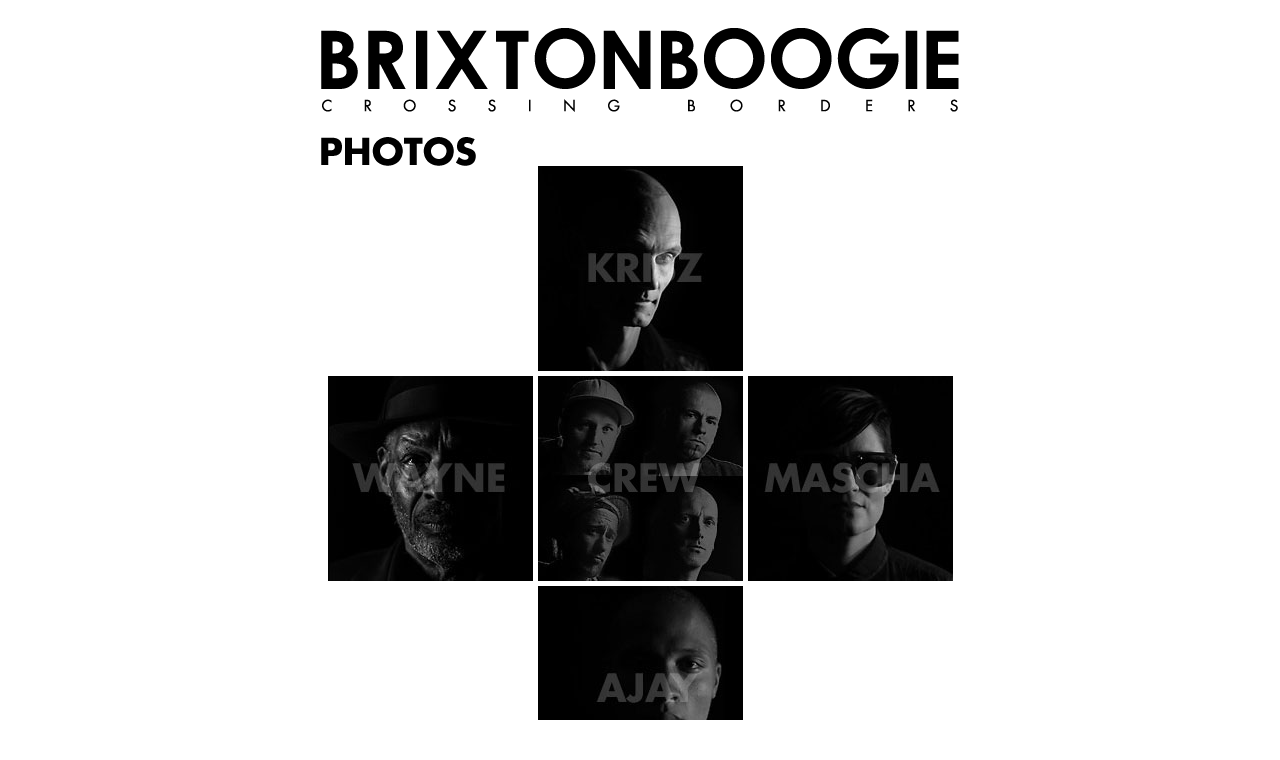

--- FILE ---
content_type: text/html
request_url: http://brixtonboogie.com/photos.html
body_size: 4831
content:
<!DOCTYPE html PUBLIC "-//W3C//DTD XHTML 1.0 Transitional//EN" "http://www.w3.org/TR/xhtml1/DTD/xhtml1-transitional.dtd">
<html xmlns="http://www.w3.org/1999/xhtml">
<head>
<meta http-equiv="Content-Type" content="text/html; charset=UTF-8" />
<title>Brixton Boogie</title>
<script type="text/javascript">
<!--
function MM_preloadImages() { //v3.0
  var d=document; if(d.images){ if(!d.MM_p) d.MM_p=new Array();
    var i,j=d.MM_p.length,a=MM_preloadImages.arguments; for(i=0; i<a.length; i++)
    if (a[i].indexOf("#")!=0){ d.MM_p[j]=new Image; d.MM_p[j++].src=a[i];}}
}
function MM_swapImgRestore() { //v3.0
  var i,x,a=document.MM_sr; for(i=0;a&&i<a.length&&(x=a[i])&&x.oSrc;i++) x.src=x.oSrc;
}
function MM_findObj(n, d) { //v4.01
  var p,i,x;  if(!d) d=document; if((p=n.indexOf("?"))>0&&parent.frames.length) {
    d=parent.frames[n.substring(p+1)].document; n=n.substring(0,p);}
  if(!(x=d[n])&&d.all) x=d.all[n]; for (i=0;!x&&i<d.forms.length;i++) x=d.forms[i][n];
  for(i=0;!x&&d.layers&&i<d.layers.length;i++) x=MM_findObj(n,d.layers[i].document);
  if(!x && d.getElementById) x=d.getElementById(n); return x;
}

function MM_swapImage() { //v3.0
  var i,j=0,x,a=MM_swapImage.arguments; document.MM_sr=new Array; for(i=0;i<(a.length-2);i+=3)
   if ((x=MM_findObj(a[i]))!=null){document.MM_sr[j++]=x; if(!x.oSrc) x.oSrc=x.src; x.src=a[i+2];}
}
//-->
</script>

<script type="text/javascript" src="js/prototype.js"></script>
<script type="text/javascript" src="js/scriptaculous.js?load=effects,builder"></script>
<script type="text/javascript" src="js/lightbox.js"></script>

<link href="bb.css" rel="stylesheet" type="text/css" />
<link rel="stylesheet" href="lightbox.css" type="text/css" media="screen" />
<link rel="shortcut icon" type="image/x-icon" href="favicon.ico" />
</head>

<body onload="MM_preloadImages('img/pic_krisz_on.jpg','img/pic_wayne_on.jpg','img/pic_mascha_on.jpg','img/pic_ajay_on.jpg','img/pic_crew_on.jpg')">
<div id="head"><a href="index.html"><img src="img/bb_head.gif" alt="BRIXTON BOOGIE" width="638" height="84" border="0" /></a></div>
<div id="content">
  <div id="headline"><img src="img/head_photos.gif" alt="PHOTOS" width="155" height="29" border="0" /></div>
</div>

<div id="cross">
  
  <div class="row"><a href="img/pic_krisz.jpg" onmouseout="MM_swapImgRestore()" onmouseover="MM_swapImage('krisz','','img/pic_krisz_on.jpg',1)" title="Krisz Kreuzer:  Host and Producer. Instruments: Guitar, Blues-Harp" rel="lightbox[members]"><img src="img/pic_krisz_off.jpg" alt="KRISZ" name="krisz" width="205" height="205" border="0" id="krisz" /></a></div>
  
  <div class="row row2"><a href="img/pic_wayne.jpg" onmouseout="MM_swapImgRestore()" onmouseover="MM_swapImage('WAYNE','','img/pic_wayne_on.jpg',1)" title="Wayne Martin: Blues Originator. Vocals." rel="lightbox[members]"><img src="img/pic_wayne_off.jpg" alt="WAYNE" name="WAYNE" width="205" height="205" border="0" id="WAYNE" /></a><a href="img/pic_suro.jpg" title="DJ Suro: Turntablism. Instruments: MKII Player." rel="lightbox[band]" onmouseout="MM_swapImgRestore()" onmouseover="MM_swapImage('crew','','img/pic_crew_on.jpg',1)"><img src="img/pic_crew_off.jpg" alt="CREW" name="crew" width="205" height="205" border="0" class="spacebox" id="crew" /></a><a href="img/pic_mosch.jpg" title="Mosch: Soulmate. Instruments: Piano, Organ, Keys." rel="lightbox[band]"/><a href="img/pic_pahlich.jpg" title="Michael 'White Lion' Pahlich: Boom Beats. Instruments: Drums." rel="lightbox[band]" /><a href="img/pic_schmitt.jpg" title="Oliver Schmitt: Musician and Producer. Instruments: Bass, Keys, Guitar. " rel="lightbox[band]" /><a href="img/pic_mascha.jpg" onmouseout="MM_swapImgRestore()" onmouseover="MM_swapImage('MASCHA','','img/pic_mascha_on.jpg',1)" title="Mascha: Female Blues Power. Vocals." rel="lightbox[members]"><img src="img/pic_mascha_off.jpg" alt="MASCHA" name="MASCHA" width="205" height="205" border="0" id="MASCHA" /></a></div>
  
  <div class="row">
    <a href="img/pic_ajay.jpg" onmouseout="MM_swapImgRestore()" onmouseover="MM_swapImage('AJAY','','img/pic_ajay_on.jpg',1)" title="AJay: Lyricist. Vocals." rel="lightbox[members]"><img src="img/pic_ajay_off.jpg" alt="AJAY" name="AJAY" width="205" height="205" border="0" id="AJAY" /></a>
  </div>
    
</div><!-- ende div cross -->
    
   <div id="guests"><a href="img/pic_dede.jpg" title="Dede Priest (Blues Queen. Vocals)" rel="lightbox[guests]"><img src="img/btn_guests.gif" alt="GUESTS" width="94" height="20" border="0" /></a><a href="img/pic_sanders.jpg" title="Bryan Sanders (Rap Poet.Vocals)" rel="lightbox[guests]"></a><a href="img/pic_seanie.jpg" title="MC Seanie T (The Versatilian.Vocals)" rel="lightbox[guests]"></a></div>
<div id="back"><a href="index.html"><img src="img/btn_back.gif" alt="BACK" width="68" height="15" border="0" /></a></div>

</body>
</html>


--- FILE ---
content_type: text/css
request_url: http://brixtonboogie.com/bb.css
body_size: 1205
content:
@charset "UTF-8";

body {
	font-family: Verdana, Geneva, sans-serif;
	font-size: 12px;
	line-height: 18px;
	color: #000;
	padding-top: 20px;
	padding-bottom: 50px;
}

#head {
	text-align: center;	
	padding-bottom: 25px;
}

#cross {
	text-align: center;	
}


.row {
	height: 205px;
}

.row2 {
	padding: 5px 0 5px 0;
}

.spacebox {
	padding: 0 5px 0 5px;	
}

#content {
	margin-left: auto;
	margin-right: auto;
	width: 638px;	
}

a:link, a:visited {
	color: #666;
	text-decoration:none;
}

a:hover {
	color:#999;	
	text-decoration: underline;
}

#social {
	text-align:center;
	padding-top: 20px;
}

.album {
	padding-left: 40px;
	padding-right: 40px;
}

#back {
	margin-left: auto;
	margin-right: auto;
	padding-top: 10px;
	padding-bottom: 20px;
	width: 638px;	
	text-align:left;
}

.story p {
	 text-indent: 25px; 
}
	
.story h2 {
	font-size: 15px;
}

.story .einzug {
	font-family: Georgia, "Times New Roman", Times, serif;
	font-size: 12px;
	line-height: 16px;
	text-align:right;
}

.story .brixton {
	font-variant:small-caps;
	font-style:italic;
	letter-spacing: 2px;
}

#guests {
	margin-left: auto;
	margin-right: auto;
	padding-top: 20px;
	padding-bottom: 10px;
	width: 638px;	
	text-align:center;	
}